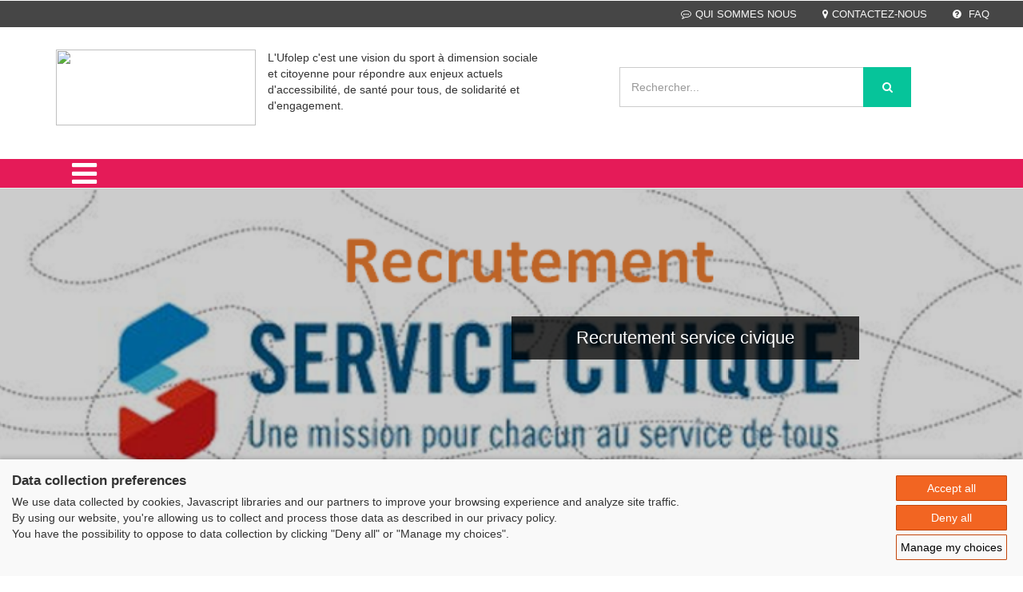

--- FILE ---
content_type: text/html; charset=iso-8859-1
request_url: https://cd.ufolep.org/martinique/martinique_a/cms/index_public.php?us_action=show_note_site&login_off=1&ui_id_site=1
body_size: 38896
content:
 




<html lang="fr">
<head>
<TITLE>UFOLEP - Martinique : - PSC1</TITLE>
<META http-equiv="Content-Type" content="text/html; charset=iso-8859-1">
<meta name="viewport" content="width=device-width, initial-scale=1">
<META name="description" content="">
<META name=" keywords" content="UFOLEP,Martinique,UFOLEP Martinique,sport,football,cyclisme,jet-ski,grand,tournoi,quartiers,ouverture,compétition,972,mangez,santé,maison,société,parcours,djscs,projet,cqp,psc1,secourisme,formation,licence,Formation, Psc1, recyclage">
<script type="application/x-javascript"> addEventListener("load", function() { setTimeout(hideURLbar, 0); }, false);
		function hideURLbar(){ window.scrollTo(0,1); } </script><link href="css/bootstrap.css" rel="stylesheet" type="text/css" media="all">
<link href="css/style.css" rel="stylesheet" type="text/css" media="all">
<link href="css/menu.css" rel="stylesheet" type="text/css" media="all">
<link href="css/ken-burns.css" rel="stylesheet" type="text/css" media="all">
<link href="css/animate.min.css" rel="stylesheet" type="text/css" media="all">
<link href="css/owl.carousel.css" rel="stylesheet" type="text/css" media="all">
<link href="css/font-awesome.css" rel="stylesheet">
<SCRIPT>var gi_id_site = 1;
var ga_images_url = new Array();
var ga_images_src = new Array();
var ga_images_alt = new Array();
var ga_images_random = new Array();
var messages= new Array();
</SCRIPT><SCRIPT language="JavaScript" type="text/JavaScript" src="https://src-ufolep.org/_adc/sources/lib/sources_adcosoft/applis/adcosoft_cms/js/my_javascript_public_all.js"></SCRIPT><SCRIPT language="JavaScript" src="js/my_javascript_banner_1.js" type="text/JavaScript"></SCRIPT><SCRIPT language="JavaScript" src="js/my_javascript_breves_1.js" type="text/JavaScript"></SCRIPT><script type="text/javascript" src="https://src-ufolep.org/_adc/sources/modeles_xsl/wordpress/js/ufolep.js"></script><script type="text/javascript" src="https://src-ufolep.org/_adc/sources/modeles_xsl/wordpress/js/jquery-2.2.3.min.js"></script><link href="//fonts.googleapis.com/css?family=Roboto+Condensed:400,300,300italic,400italic,700,700italic" rel="stylesheet" type="text/css">
<link href="//fonts.googleapis.com/css?family=Lovers+Quarrel" rel="stylesheet" type="text/css">
<link href="//fonts.googleapis.com/css?family=Offside" rel="stylesheet" type="text/css">
<link href="//fonts.googleapis.com/css?family=Tangerine:400,700" rel="stylesheet" type="text/css">
<script type="text/javascript" src="https://src-ufolep.org/_adc/sources/modeles_xsl/wordpress/js/owl.carousel.js"></script><script>
$(document).ready(function() { 
	$("#owl-demo").owlCarousel({ 
	  autoPlay: 3000, //Set AutoPlay to 3 seconds 
	  items :4,
	  itemsDesktop : [640,5],
	  itemsDesktopSmall : [480,2],
	  navigation : true
 
	}); 
}); 
</script><script type="text/javascript" src="https://src-ufolep.org/_adc/sources/modeles_xsl/wordpress/js/jquery-scrolltofixed-min.js"></script><script>
    $(document).ready(function() {

        // Dock the header to the top of the window when scrolled past the banner. This is the default behaviour.

        $('.header-two').scrollToFixed();  
        // previous summary up the page.

        var summaries = $('.summary');
        summaries.each(function(i) {
            var summary = $(summaries[i]);
            var next = summaries[i + 1];

            summary.scrollToFixed({
                marginTop: $('.header-two').outerHeight(true) + 10, 
                zIndex: 999
            });
        });
    });
</script><script type="text/javascript" src="https://src-ufolep.org/_adc/sources/modeles_xsl/wordpress/js/move-top.js"></script><script type="text/javascript" src="https://src-ufolep.org/_adc/sources/modeles_xsl/wordpress/js/easing.js"></script><script type="text/javascript">
		jQuery(document).ready(function($) {
			$(".scroll").click(function(event){		
				event.preventDefault();
				$('html,body').animate({scrollTop:$(this.hash).offset().top},1000);
			});
		});
</script><script type="text/javascript">
		$(document).ready(function() {
		
			var defaults = {
				containerID: 'toTop', // fading element id
				containerHoverID: 'toTopHover', // fading element hover id
				scrollSpeed: 1200,
				easingType: 'linear' 
			};
			
			$().UItoTop({ easingType: 'easeOutQuart' });
			
		});
	</script><script type="text/javascript" src="https://src-ufolep.org/_adc/sources/modeles_xsl/wordpress/js/bootstrap.js"></script><LINK rel="shortcut icon" type="image/x-icon" href="/martinique/martinique_d/data_1/oth/ba/bandeau_defaut_ufolep_alias_image_favicon_ico.ico">
<script src="https://consent.extrazimut.net/consent.js"></script>
</head>
<body>
<HTML_EXO></HTML_EXO><div class="header">
<div class="w3ls-header">
<div class="w3ls-header-left"></div>
<div class="w3ls-header-right"><ul>
<li class="dropdown head-dpdn"><a href="index_public.php?PHPSESSID=0eahu59sd3hp3cdkt7mcqle7n1&us_action=show_note&ui_id_site=1&ui_id_doc=1000100002" class="dropdown-toggle"><i class="fa fa-commenting-o" aria-hidden="true"></i>QUI SOMMES NOUS</a></li>
<li class="dropdown head-dpdn"><a class="dropdown-toggle" href="index_public.php?PHPSESSID=0eahu59sd3hp3cdkt7mcqle7n1&us_action=show_note&ui_id_site=1&ui_id_doc=1000100013"><i class="fa fa-map-marker" aria-hidden="true"></i>CONTACTEZ-NOUS</a></li>
<li class="dropdown head-dpdn"><a class="dropdown-toggle" href="index_public.php?PHPSESSID=0eahu59sd3hp3cdkt7mcqle7n1&us_action=show_note&ui_id_site=1&ui_id_doc=1000100004"><i class="fa fa-question-circle" aria-hidden="true"></i> FAQ</a></li>
</ul></div>
<div class="clearfix"></div>
</div>
<div class="header-two"><div class="container">
<div class="header-logo"><a href="index_public.php?PHPSESSID=0eahu59sd3hp3cdkt7mcqle7n1&us_action=show_note_site&login_off=1&ui_id_site=1"><img width="250" height="95" src="https://src-ufolep.org/_adc/sources/modeles_xsl/ufolep/init/logo_ufolep_cd_972.jpg"></a></div>
<div class="col-md-4">
					L'Ufolep c'est une vision du sport à dimension sociale et citoyenne pour répondre aux enjeux actuels d'accessibilité, de santé pour tous, de solidarité et d'engagement.
					</div>
<div class="header-search"><form id="form_seek" name="form_seek" action="index_public.php?PHPSESSID=0eahu59sd3hp3cdkt7mcqle7n1&ui_id_site=1&us_action=liste_seek" method="POST">
<input type="search" name="us_seek_args" placeholder="Rechercher..." required=""><button type="submit" class="btn btn-default" aria-label="Left Align"><i class="fa fa-search" aria-hidden="true"></i></button>
</form></div>
<div class="header-cart">
<div class="my-account"></div>
<div class="clearfix"></div>
</div>
<div class="clearfix"></div>
</div></div>
<div class="header-three"><div class="container"><div class="menu"><div class="cd-dropdown-wrapper">
<a class="cd-dropdown-trigger" href="#0"><i class="fa fa-bars fa-2x" aria-hidden="true"></i></a><nav class="cd-dropdown"><a href="#0" class="cd-close">Close</a><ul class="cd-dropdown-content">
<li><a title="Accueil" href="index_public.php?PHPSESSID=0eahu59sd3hp3cdkt7mcqle7n1&us_action=show_note_site&login_off=1&ui_id_site=1">
								ACCUEIL</a></li>
<li class="has-children">
<a href="#" style="text-transform: uppercase;">Activités Sportives</a><ul class="cd-secondary-dropdown is-hidden">
<li class="go-back"><a href="#">Activités Sportives</a></li>
<li class="see-all"><a href="#">Activités Sportives</a></li>
<li class="has-children">
<a href="#">Activités Sportives</a><ul class="is-hidden">
<li><A style="text-transform: uppercase;" href="/martinique/martinique_a/cms/index_public.php?PHPSESSID=0eahu59sd3hp3cdkt7mcqle7n1&us_action=show_note_rubrique&ui_id_site=1&ui_id_rubrique=10101">Football</A></li>
<li><A style="text-transform: uppercase;" href="/martinique/martinique_a/cms/index_public.php?PHPSESSID=0eahu59sd3hp3cdkt7mcqle7n1&us_action=show_note_rubrique&ui_id_site=1&ui_id_rubrique=10102">Cyclosport</A></li>
<li><A style="text-transform: uppercase;" href="/martinique/martinique_a/cms/index_public.php?PHPSESSID=0eahu59sd3hp3cdkt7mcqle7n1&us_action=show_note_rubrique&ui_id_site=1&ui_id_rubrique=10103">Course hors stade</A></li>
<li><A style="text-transform: uppercase;" href="/martinique/martinique_a/cms/index_public.php?PHPSESSID=0eahu59sd3hp3cdkt7mcqle7n1&us_action=show_note_rubrique&ui_id_site=1&ui_id_rubrique=10104">Twirling-Bâton</A></li>
<li><A style="text-transform: uppercase;" href="/martinique/martinique_a/cms/index_public.php?PHPSESSID=0eahu59sd3hp3cdkt7mcqle7n1&us_action=show_note_rubrique&ui_id_site=1&ui_id_rubrique=10105">Moto</A></li>
<li><A style="text-transform: uppercase;" href="/martinique/martinique_a/cms/index_public.php?PHPSESSID=0eahu59sd3hp3cdkt7mcqle7n1&us_action=show_note_rubrique&ui_id_site=1&ui_id_rubrique=10108">viet vo dao</A></li>
<li><A style="text-transform: uppercase;" href="/martinique/martinique_a/cms/index_public.php?PHPSESSID=0eahu59sd3hp3cdkt7mcqle7n1&us_action=show_note_rubrique&ui_id_site=1&ui_id_rubrique=10100">Info Covid-19</A></li>
</ul>
</li>
</ul>
</li>
<li class="has-children">
<a href="#" style="text-transform: uppercase;">Projets innovants</a><ul class="cd-secondary-dropdown is-hidden">
<li class="go-back"><a href="#">Projets innovants</a></li>
<li class="see-all"><a href="#">Projets innovants</a></li>
<li class="has-children">
<a href="#">Projets innovants</a><ul class="is-hidden">
<li><A style="text-transform: uppercase;" href="/martinique/martinique_a/cms/index_public.php?PHPSESSID=0eahu59sd3hp3cdkt7mcqle7n1&us_action=show_note_rubrique&ui_id_site=1&ui_id_rubrique=10212">UFO3S</A></li>
<li><A style="text-transform: uppercase;" href="/martinique/martinique_a/cms/index_public.php?PHPSESSID=0eahu59sd3hp3cdkt7mcqle7n1&us_action=show_note_rubrique&ui_id_site=1&ui_id_rubrique=10213">Mangez Bougez</A></li>
<li><A style="text-transform: uppercase;" href="/martinique/martinique_a/cms/index_public.php?PHPSESSID=0eahu59sd3hp3cdkt7mcqle7n1&us_action=show_note_rubrique&ui_id_site=1&ui_id_rubrique=10203">Défi Solidaire des Quartiers</A></li>
<li><A style="text-transform: uppercase;" href="/martinique/martinique_a/cms/index_public.php?PHPSESSID=0eahu59sd3hp3cdkt7mcqle7n1&us_action=show_note_rubrique&ui_id_site=1&ui_id_rubrique=10204">Rentrée de l'UFOLEP</A></li>
<li><A style="text-transform: uppercase;" href="/martinique/martinique_a/cms/index_public.php?PHPSESSID=0eahu59sd3hp3cdkt7mcqle7n1&us_action=show_note_rubrique&ui_id_site=1&ui_id_rubrique=10208">École de sport</A></li>
<li><A style="text-transform: uppercase;" href="/martinique/martinique_a/cms/index_public.php?PHPSESSID=0eahu59sd3hp3cdkt7mcqle7n1&us_action=show_note_rubrique&ui_id_site=1&ui_id_rubrique=10211">PEPSS</A></li>
</ul>
</li>
</ul>
</li>
<li class="has-children">
<a href="#" style="text-transform: uppercase;">Vie associative</a><ul class="cd-secondary-dropdown is-hidden">
<li class="go-back"><a href="#">Vie associative</a></li>
<li class="see-all"><a href="#">Vie associative</a></li>
<li class="has-children">
<a href="#">Vie associative</a><ul class="is-hidden">
<li><A style="text-transform: uppercase;" href="/martinique/martinique_a/cms/index_public.php?PHPSESSID=0eahu59sd3hp3cdkt7mcqle7n1&us_action=show_note_rubrique&ui_id_site=1&ui_id_rubrique=10512">Recrutement </A></li>
<li><A style="text-transform: uppercase;" href="/martinique/martinique_a/cms/index_public.php?PHPSESSID=0eahu59sd3hp3cdkt7mcqle7n1&us_action=show_note_rubrique&ui_id_site=1&ui_id_rubrique=10503">Affilier son association</A></li>
<li><A style="text-transform: uppercase;" href="/martinique/martinique_a/cms/index_public.php?PHPSESSID=0eahu59sd3hp3cdkt7mcqle7n1&us_action=show_note_rubrique&ui_id_site=1&ui_id_rubrique=10501">Assurance</A></li>
<li><A style="text-transform: uppercase;" href="/martinique/martinique_a/cms/index_public.php?PHPSESSID=0eahu59sd3hp3cdkt7mcqle7n1&us_action=show_note_rubrique&ui_id_site=1&ui_id_rubrique=10500">Aide au départ en vacances ANCV</A></li>
<li><A style="text-transform: uppercase;" href="/martinique/martinique_a/cms/index_public.php?PHPSESSID=0eahu59sd3hp3cdkt7mcqle7n1&us_action=show_note_rubrique&ui_id_site=1&ui_id_rubrique=10504">Prêt de matériel</A></li>
<li><A style="text-transform: uppercase;" href="/martinique/martinique_a/cms/index_public.php?PHPSESSID=0eahu59sd3hp3cdkt7mcqle7n1&us_action=show_note_rubrique&ui_id_site=1&ui_id_rubrique=10505">Démission - mutation</A></li>
</ul>
</li>
</ul>
</li>
<li class="has-children">
<a href="#" style="text-transform: uppercase;">FORMATIONS</a><ul class="cd-secondary-dropdown is-hidden">
<li class="go-back"><a href="#">FORMATIONS</a></li>
<li class="see-all"><a href="#">FORMATIONS</a></li>
<li class="has-children">
<a href="#">FORMATIONS</a><ul class="is-hidden"><li><A style="text-transform: uppercase;" href="/martinique/martinique_a/cms/index_public.php?PHPSESSID=0eahu59sd3hp3cdkt7mcqle7n1&us_action=show_note_rubrique&ui_id_site=1&ui_id_rubrique=11000">Formation PSC</A></li></ul>
</li>
</ul>
</li>
<li class="has-children">
<a href="#" style="text-transform: uppercase;">Communication</a><ul class="cd-secondary-dropdown is-hidden">
<li class="go-back"><a href="#">Communication</a></li>
<li class="see-all"><a href="#">Communication</a></li>
<li class="has-children">
<a href="#">Communication</a><ul class="is-hidden">
<li><A style="text-transform: uppercase;" href="/martinique/martinique_a/cms/index_public.php?PHPSESSID=0eahu59sd3hp3cdkt7mcqle7n1&us_action=show_note_rubrique&ui_id_site=1&ui_id_rubrique=10303">On parle de nous</A></li>
<li><A style="text-transform: uppercase;" href="/martinique/martinique_a/cms/index_public.php?PHPSESSID=0eahu59sd3hp3cdkt7mcqle7n1&us_action=show_note_rubrique&ui_id_site=1&ui_id_rubrique=10309">AGENDA</A></li>
</ul>
</li>
</ul>
</li>
<li class="has-children">
<a href="#" style="text-transform: uppercase;">Contact</a><ul class="cd-secondary-dropdown is-hidden">
<li class="go-back"><a href="#">Contact</a></li>
<li class="see-all"><a href="#">Contact</a></li>
<li class="has-children">
<a href="#">Contact</a><ul class="is-hidden">
<li><A style="text-transform: uppercase;" href="/martinique/martinique_a/cms/index_public.php?PHPSESSID=0eahu59sd3hp3cdkt7mcqle7n1&us_action=show_note_rubrique&ui_id_site=1&ui_id_rubrique=10400">Nous contacter</A></li>
<li><A style="text-transform: uppercase;" href="/martinique/martinique_a/cms/index_public.php?PHPSESSID=0eahu59sd3hp3cdkt7mcqle7n1&us_action=show_note_rubrique&ui_id_site=1&ui_id_rubrique=10401">Nous trouver</A></li>
<li><A style="text-transform: uppercase;" href="/martinique/martinique_a/cms/index_public.php?PHPSESSID=0eahu59sd3hp3cdkt7mcqle7n1&us_action=show_note_rubrique&ui_id_site=1&ui_id_rubrique=10415">Contact des associations affiliées</A></li>
</ul>
</li>
</ul>
</li>
</ul></nav>
</div></div></div></div>
</div>
<div class="banner">
<div id="kb" class="carousel kb_elastic animate_text kb_wrapper" data-ride="carousel" data-interval="6000" data-pause="hover">
<div class="carousel-inner" role="listbox">
<div class="item active">
<a target="_blank" href="http://www.cd.ufolep.org/martinique/martinique_a/cms/index_public.php?PHPSESSID=0eahu59sd3hp3cdkt7mcqle7n1&PHPSESSID=9lv6f7p7igm5rppas82e21rl65&us_action=show_note_rubrique&ui_id_site=1&ui_id_rubrique=10512"><img alt="" class="img-responsive" src="/martinique/martinique_d/data_1/png/lo/logorecrutementservicecivique.png"></a><div class="carousel-caption kb_caption kb_caption_right"><h3 data-animation="animated fadeInDown"><p>Recrutement service civique</p></h3></div>
</div>
<div class="item">
<a target="_blank" href="http://www.cd.ufolep.org/martinique/martinique_a/cms/index_public.php?PHPSESSID=0eahu59sd3hp3cdkt7mcqle7n1&PHPSESSID=u7reaitlie9vktvk2bhctov1i1&us_action=show_note_rubrique&ui_id_site=1&ui_id_rubrique=11000"><img alt="" class="img-responsive" src="/martinique/martinique_d/data_1/png/ps/psc1_2019.png"></a><div class="carousel-caption kb_caption kb_caption_right"><h3 data-animation="animated fadeInDown"><p>Retrouvez nos dates de formations PSC1, qui a lieu chaque mois !</p></h3></div>
</div>
<div class="item">
<a target="_blank" href="http://www.cd.ufolep.org/martinique/martinique_a/cms/index_public.php?PHPSESSID=0eahu59sd3hp3cdkt7mcqle7n1&PHPSESSID=3icdp21jhcm3j4dn5jutbf60m2&us_action=show_note&ui_id_site=1&ui_id_doc=1021100005"><img alt="" class="img-responsive" src="/martinique/martinique_d/data_1/jpg/pe/pepss.jpg"></a><div class="carousel-caption kb_caption kb_caption_right"><h3 data-animation="animated fadeInDown"><p>Retrouvez toutes nos <strong>dates</strong>, pour les r&eacute;unions d'information collective dans la rubrique <a href="index_public.php?PHPSESSID=0eahu59sd3hp3cdkt7mcqle7n1&PHPSESSID=3icdp21jhcm3j4dn5jutbf60m2&amp;us_action=show_note&amp;ui_id_site=1&amp;ui_id_doc=1021100005">Informations</a> .</p></h3></div>
</div>
</div>
<a class="left carousel-control kb_control_left" href="#kb" role="button" data-slide="prev"><span class="fa fa-angle-left kb_icons" aria-hidden="true"></span><span class="sr-only">Previous</span></a><a class="right carousel-control kb_control_right" href="#kb" role="button" data-slide="next"><span class="fa fa-angle-right kb_icons" aria-hidden="true"></span><span class="sr-only">Next</span></a>
</div>
<script type="text/javascript" src="https://src-ufolep.org/_adc/sources/modeles_xsl/wordpress/js/custom.js"></script>
</div>
<div class="welcome"><div class="container"><div class="welcome-info"><div class="bs-example bs-example-tabs" role="tabpanel" data-example-id="togglable-tabs">
<ul id="myTab" class=" nav-tabs" role="tablist">
<li role="presentation"><a href="#actus" id="actus-tab" role="tab" data-toggle="tab"><i class="fa fa-calendar" style="color:#81b97b" aria-hidden="true"></i><h5><strong>AGENDA</strong></h5></a></li>
<li role="presentation"><a href="#home" id="home-tab" role="tab" data-toggle="tab"><i class="fa fa-bullhorn" style="color:darkcyan" aria-hidden="true"></i><h5><strong>NOS ACTUALITES</strong></h5></a></li>
<li role="presentation"><a href="#mesvideos" role="tab" id="mesvideos-tab" data-toggle="tab"><i class="fa fa-youtube-play" aria-hidden="true" style="color:#e51b58"></i><h5><strong>NOS VIDEOS</strong></h5></a></li>
<li role="presentation"><a href="#albumphotos" role="tab" id="albumphotos-tab" data-toggle="tab"><i class="fa fa-picture-o" style="color:currentColor" aria-hidden="true"></i><h5><strong>ALBUM PHOTOS</strong></h5></a></li>
<li role="presentation"><a href="#dossier" role="tab" id="dossier-tab" data-toggle="tab"><i class="fa fa-newspaper-o" style="color:goldenrod" aria-hidden="true"></i><h5><strong>NOTRE REVUE</strong></h5></a></li>
</ul>
<div class="clearfix"></div>
<div id="myTabContent" class="tab-content">
<div role="tabpanel" class="tab-pane fade" id="actus" aria-labelledby="actus-tab"><div class="values"><div class="container">
<h3 class="w3ls-title"></h3>
<table class="table">
<thead class="thead-dark"><tr>
<th scope="col">Évènements</th>
<th scope="col">Date</th>
<th scope="col">Description</th>
</tr></thead>
<tbody></tbody>
</table>
</div></div></div>
<div role="tabpanel" class="tab-pane fade in active" id="home" aria-labelledby="home-tab">
<h3 class="w3ls-title">Nos actualités</h3>
<div class="tabcontent-grids"><div id="owl-demo" class="owl-carousel">
<div class="item"><div class="glry-w3agile-grids agileits" style="height:297px;">
<a target="_blank" href="http://ufolep.org/?titre=le-national-de-cross-ufolep-pionnier-de-lufo-nature&mode=actualites&id=139788"><img style="width: 100%;max-height:250px" src="/martinique/martinique_d/data_1/jpg/af/actu_1.jpg"></a><div class="view-caption agileits-w3layouts"><p>Faire du championnat national de cross-country un exemple de la façon dont l’Ufolep conçoit le sport nature : c’était toute l’ambition du premier événement « Ufo Nature » ...</p></div>
</div></div>
<div class="item"><div class="glry-w3agile-grids agileits" style="height:297px;">
<a target="_blank" href="http://ufolep.org/?titre=en-janvier-on-vous-aide-a-tenir-vos-bonnes-resolutions-&mode=actualites&id=115749"><img style="width: 100%;max-height:250px" src="/martinique/martinique_d/data_1/jpg/af/actu_2.jpg"></a><div class="view-caption agileits-w3layouts"><p>Quoi de mieux pour démarrer l'année que de partager son activité sportive avec ses amis ou de se remettre au sport ?</p></div>
</div></div>
<div class="item"><div class="glry-w3agile-grids agileits" style="height:297px;">
<a target="_blank" href="http://adherents.ufolep.org/guide-asso.asp"><img style="width: 100%;max-height:250px" src="/martinique/martinique_d/data_1/jpg/af/actu_3.jpg"></a><div class="view-caption agileits-w3layouts"><p>Tout savoir sur le Guide Asso</p></div>
</div></div>
<div class="item"><div class="glry-w3agile-grids agileits" style="height:297px;">
<a target="_blank" href="http://ufolep.org/?titre=nouvelle-saison-sportive-2017---2018&mode=actualites&id=115743"><img style="width: 100%;max-height:250px" src="/martinique/martinique_d/data_1/jpg/af/actu_4.jpg"></a><div class="view-caption agileits-w3layouts"><p>l'occasion de la nouvelle saison sportive UFOLEP 2017 - 2018, notre partenaire #Decathlonpro poursuit son engagement et offre à chaque nouvelle association un welcome Pack!</p></div>
</div></div>
<div class="item"><div class="glry-w3agile-grids agileits" style="height:297px;">
<a target="_blank" href="http://ufolep.org/?titre=finale-nationale-de-streetfoot-avec-l-ufostreet-league&mode=actualites&id=115343"><img style="width: 100%;max-height:250px" src="/martinique/martinique_d/data_1/jpg/af/actu_5.jpg"></a><div class="view-caption agileits-w3layouts"><p>Prochaine date pour la finale de l'UFOSTREET</p></div>
</div></div>
</div></div>
</div>
<div role="tabpanel" class="tab-pane fade" id="mesvideos" aria-labelledby="mesvideos-tab">
<h3 class="w3ls-title">Nos vidéos</h3>
<div class="tabcontent-grids">
<script>
									$(document).ready(function() { 
										$("#owl-demo1").owlCarousel({
									 
										  
									 
										  items :4,
										  itemsDesktop : [640,5],
										  itemsDesktopSmall : [414,4],
										  navigation : true
									 
										});
										
									}); 
								</script><div id="owl-demo1" class="owl-carousel">
<div class="item"><div class="glry-w3agile-grids agileits"><iframe width="257" height="272" frameborder="0" src="https://www.youtube.com/embed/Rs5zPq_T5N4"></iframe></div></div>
<div class="item"><div class="glry-w3agile-grids agileits"><iframe width="257" height="272" frameborder="0" src="https://www.youtube.com/embed/c0-co5__aBM"></iframe></div></div>
<div class="item"><div class="glry-w3agile-grids agileits"><iframe width="257" height="272" frameborder="0" src="https://www.youtube.com/embed/5uMOBX1N8iA"></iframe></div></div>
<div class="item"><div class="glry-w3agile-grids agileits"><iframe width="257" height="272" frameborder="0" src="https://www.youtube.com/embed/1ultOyUs0SQ"></iframe></div></div>
</div>
</div>
</div>
<div role="tabpanel" class="tab-pane fade" id="albumphotos" aria-labelledby="albumphotos-tab">
<h3 class="w3ls-title">Album photos</h3>
<div class="tabcontent-grids">
<script>
									$(document).ready(function() { 
										$("#owl-demo2").owlCarousel({
									 
										  autoPlay: 3000, //Set AutoPlay to 3 seconds
									 
										  items :4,
										  itemsDesktop : [640,5],
										  itemsDesktopSmall : [414,4],
										  navigation : true
									 
										});
										
									}); 
								</script><div id="owl-demo2" class="owl-carousel">
<div class="item"><div class="glry-w3agile-grids agileits">
<a target="_blank" href=""><img style="width: 100%; height:auto" src="/martinique/martinique_d/data_1/jpg/co/course.jpg"></a><div class="view-caption agileits-w3layouts">
<h4><a href="">22/04/2014</a></h4>
<p></p>
</div>
</div></div>
<div class="item"><div class="glry-w3agile-grids agileits">
<a target="_blank" href=""><img style="width: 100%; height:auto" src="/martinique/martinique_d/data_1/jpg/tb/tb.jpg"></a><div class="view-caption agileits-w3layouts">
<h4><a href="">22/04/2014</a></h4>
<p></p>
</div>
</div></div>
<div class="item"><div class="glry-w3agile-grids agileits">
<a target="_blank" href=""><img style="width: 100%; height:auto" src="/martinique/martinique_d/data_1/jpg/uf/ufolep_0.jpg"></a><div class="view-caption agileits-w3layouts">
<h4><a href="">22/04/2014</a></h4>
<p></p>
</div>
</div></div>
<div class="item"><div class="glry-w3agile-grids agileits">
<a target="_blank" href=""><img style="width: 100%; height:auto" src="/martinique/martinique_d/data_1/jpg/cy/cyclo.jpg"></a><div class="view-caption agileits-w3layouts">
<h4><a href="">22/04/2014</a></h4>
<p></p>
</div>
</div></div>
<div class="item"><div class="glry-w3agile-grids agileits">
<a target="_blank" href=""><img style="width: 100%; height:auto" src="/martinique/martinique_d/data_1/jpg/aa/aa1505099_621825287894727_7951991528778288468_n.jpg"></a><div class="view-caption agileits-w3layouts">
<h4><a href="">22/04/2014</a></h4>
<p>Tournoi de Beach Soccer - 20/04/2014 - Corps de garde - Saint-Luce</p>
</div>
</div></div>
</div>
</div>
</div>
<div role="tabpanel" class="tab-pane fade" id="dossier" aria-labelledby="dossier-tab">
<h3 class="w3ls-title">Nos dossiers</h3>
<div class="col-md-12 dossier">
<div class="col-md-6 focus-grid" style="text-align:initial">
<p>Conférence UFOLEP DIAMBARS </p>
<p><a id="a_dossier" style="color:#f8084c" href="http://www.cd.ufolep.org/martinique/martinique_a/cms/index_public.php?PHPSESSID=0eahu59sd3hp3cdkt7mcqle7n1&PHPSESSID=sn6qv7r4gaf0j4vpre4s7tm382&us_action=show_note&ui_id_site=1&ui_id_doc=1020300023">
							  Lire la revue en ligne.
							  </a></p>
</div>
<div class="col-md-6 focus-grid"><div class="img_dossier"><img src="/martinique/martinique_d/data_1/png/do/dossiercartoninvitationconfrence18octobre2018.png"></div></div>
</div>
</div>
</div>
</div></div></div></div>
<div class="deals"><div class="container">
<h3 class="w3ls-title">Découvrir l'UFOLEP</h3>
<div class="deals-row">
<div class="col-md-3 focus-grid"><a target="_blank" class="wthree-btn" href="http://www.cd.ufolep.org/martinique/martinique_a/cms/index_public.php?PHPSESSID=0eahu59sd3hp3cdkt7mcqle7n1&PHPSESSID=sn6qv7r4gaf0j4vpre4s7tm382&us_action=show_note_rubrique&ui_id_site=1&ui_id_rubrique=10209"><div class="focus-image"><i class="fa fa-cog"></i></div>
<h4 class="clrchg">Nos services</h4></a></div>
<div class="col-md-3 focus-grid"><a target="_blank" class="wthree-btn wthree1" href="1"><div class="focus-image"><i class="fa fa-child"></i></div>
<h4 class="clrchg">Adhérents</h4></a></div>
<div class="col-md-3 focus-grid"><a target="_blank" class="wthree-btn wthree2" href=""><div class="focus-image"><i class="fa fa-users"></i></div>
<h4 class="clrchg">Associations</h4></a></div>
<div class="col-md-3 focus-grid"><a target="_blank" class="wthree-btn wthree3" href=""><div class="focus-image"><i class="fa fa-thumbs-up"></i></div>
<h4 class="clrchg">Nos partenaires</h4></a></div>
<div class="clearfix"></div>
</div>
</div></div>
<div class="subscribe"><div class="container">
<div class="map-info">
<div class="col-md-4 focus-grid"><a target="_blank" class="wthree-btn wthree8" href="index_public.php?PHPSESSID=0eahu59sd3hp3cdkt7mcqle7n1&us_action=show_note&ui_id_site=1&ui_id_doc=1050300003"><div class="focus-image"><i class="fa fa-map"></i></div>
<h4 class="clrchg" style="font-size:1.1em;margin-top:1em;color:lightseagreen">Trouver une association</h4></a></div>
<div class="col-md-4 focus-grid"><a target="_blank" class="wthree-btn wthree6" href="https://www.facebook.com/ufolep972"><div class="focus-image"><i class="fa fa-facebook-square"></i></div>
<h4 class="clrchg" style="font-size:1.1em;margin-top:1em;color:#4267b2">Suivez nous</h4></a></div>
<div class="col-md-4 focus-grid"><a target="_blank" class="wthree-btn wthree7" href="https://twitter.com/Ufolep972"><div class="focus-image"><i class="fa fa-twitter-square"></i></div>
<h4 class="clrchg" style="font-size:1.1em;margin-top:1em;color:#15aabf">Twitter</h4></a></div>
<div class="clearfix"></div>
</div>
<div class="clearfix"></div>
</div></div>
<div class="welcome"><div class="container"><div class="welcome-info"><div class="bs-example bs-example-tabs" role="tabpanel" data-example-id="togglable-tabs">
<div class="clearfix"></div>
<h3 class="w3ls-title">Ils nous soutiennent</h3>
<div role="tabpanel" class="tab-pane fade active in" id="carltoto" aria-labelledby="carltoto-tab"><div class="tabcontent-grids">
<script>
									$(document).ready(function() { 
										$("#owl-demo7").owlCarousel({
									 
										  autoPlay: 3000, //Set AutoPlay to 3 seconds
									 
										  items :4,
										  itemsDesktop : [640,5],
										  itemsDesktopSmall : [414,4],
										  navigation : true
									 
										});
										
									}); 
								</script><div id="owl-demo7" class="owl-carousel">
<div class="item"><div class="glry-w3agile-grids agileits" style="height:176px">
<a href="https://laligue.org/"><img src="/martinique/martinique_d/data_1/png/fo/folmartiniquelogo.png"></a><div class="view-caption agileits-w3layouts">
<h4><a href="https://laligue.org/">21/01/2022</a></h4>
<p><p>Cette m&eacute;diath&egrave;que rassemble de nombreux documents qui racontent l&rsquo;histoire dense et riche de la Ligue de l&rsquo;enseignement....</p></p>
</div>
</div></div>
<div class="item"><div class="glry-w3agile-grids agileits" style="height:176px">
<a href=""><img src="/martinique/martinique_d/data_1/png/gi/gipcontratdevillefortdefrancelogo.png"></a><div class="view-caption agileits-w3layouts">
<h4><a href="">21/01/2022</a></h4>
<p></p>
</div>
</div></div>
<div class="item"><div class="glry-w3agile-grids agileits" style="height:176px">
<a href="http://www.sports.gouv.fr"><img src="/martinique/martinique_d/data_1/png/lo/logoministeresport20134141.png"></a><div class="view-caption agileits-w3layouts">
<h4><a href="http://www.sports.gouv.fr">25/03/2019</a></h4>
<p><p>Le minist&egrave;re en charge des sports s&rsquo;appuie sur un r&eacute;seau de services d&eacute;concentr&eacute;s, pour &ecirc;tre au plus proche des territoires...</p>
<p>&nbsp;</p></p>
</div>
</div></div>
<div class="item"><div class="glry-w3agile-grids agileits" style="height:176px">
<a href="https://www.fortdefrance.fr/"><img src="/martinique/martinique_d/data_1/png/fo/fortdefrancelogo.png"></a><div class="view-caption agileits-w3layouts">
<h4><a href="https://www.fortdefrance.fr/">21/01/2022</a></h4>
<p></p>
</div>
</div></div>
<div class="item"><div class="glry-w3agile-grids agileits" style="height:176px">
<a href="http://www.martinique.u-s-e-p.org/index.php?PHPSESSID=0eahu59sd3hp3cdkt7mcqle7n1&option=com_content&view=frontpage&Itemid=1"><img src="/martinique/martinique_d/data_1/jpg/ba/bandeau_defaut_ufolep_logo_partenaires_14_usep_150_100.jpg"></a><div class="view-caption agileits-w3layouts">
<h4><a href="http://www.martinique.u-s-e-p.org/index.php?PHPSESSID=0eahu59sd3hp3cdkt7mcqle7n1&option=com_content&view=frontpage&Itemid=1">25/03/2019</a></h4>
<p><p>USEP Martinique</p></p>
</div>
</div></div>
<div class="item"><div class="glry-w3agile-grids agileits" style="height:176px">
<a href="http://www.mangofil.eu/"><img src="/martinique/martinique_d/data_1/png/ma/mangofil_logo_2019.png"></a><div class="view-caption agileits-w3layouts">
<h4><a href="http://www.mangofil.eu/">25/03/2019</a></h4>
<p><p>MangoFil Martinique</p></p>
</div>
</div></div>
<div class="item"><div class="glry-w3agile-grids agileits" style="height:176px">
<a href="http://www.laserwest.fr/"><img src="/martinique/martinique_d/data_1/png/lo/logolaserwestmartinique_2019.png"></a><div class="view-caption agileits-w3layouts">
<h4><a href="http://www.laserwest.fr/">25/03/2019</a></h4>
<p><p>Lazer West Martinique</p></p>
</div>
</div></div>
<div class="item"><div class="glry-w3agile-grids agileits" style="height:176px">
<a href="http://www.caf.fr/"><img src="/martinique/martinique_d/data_1/png/ca/cafmartinique_2019.png"></a><div class="view-caption agileits-w3layouts">
<h4><a href="http://www.caf.fr/">25/03/2019</a></h4>
<p><p>CAF Martinique</p></p>
</div>
</div></div>
<div class="item"><div class="glry-w3agile-grids agileits" style="height:176px">
<a href="http://www.collectivitedemartinique.mq/"><img src="/martinique/martinique_d/data_1/jpg/ct/ctmlogo.jpg"></a><div class="view-caption agileits-w3layouts">
<h4><a href="http://www.collectivitedemartinique.mq/">25/03/2019</a></h4>
<p><p>Collectivit&eacute; T&eacute;rritoriale de&nbsp; Martinique</p></p>
</div>
</div></div>
<div class="item"><div class="glry-w3agile-grids agileits" style="height:176px">
<a href="http://www.diambars.org/"><img src="/martinique/martinique_d/data_1/jpg/di/diambar.jpg"></a><div class="view-caption agileits-w3layouts">
<h4><a href="http://www.diambars.org/">25/03/2019</a></h4>
<p><p>Faire du sport passion, un moteur pour l'&eacute;ducation</p></p>
</div>
</div></div>
<div class="item"><div class="glry-w3agile-grids agileits" style="height:176px">
<a href="https://www.sports.gouv.fr/pratiques-sportives/sport-sante-bien-etre/maisons-sport-sante/article/les-maisons-sport-sante-un-outil-d-egalite-des-chances-et-d-acces-au-droit-de"><img src="/martinique/martinique_d/data_1/png/ma/maison_sport_sante2.png"></a><div class="view-caption agileits-w3layouts">
<h4><a href="https://www.sports.gouv.fr/pratiques-sportives/sport-sante-bien-etre/maisons-sport-sante/article/les-maisons-sport-sante-un-outil-d-egalite-des-chances-et-d-acces-au-droit-de">21/01/2022</a></h4>
<p></p>
</div>
</div></div>
</div>
</div></div>
</div></div></div></div>
<div class="footer"><div class="container"><div class="footer-info w3-agileits-info">
<div class="col-md-3 social-icons w3-agile-icons">
<img src="https://src-ufolep.org/_adc/sources/modeles_xsl/wordpress/images/logo-gris.png"><ul>
<li><a class="fa fa-facebook icon facebook" target="_blank" href="https://www.facebook.com/ufolep972"></a></li>
<li><a class="fa fa-twitter icon twitter" target="_blank" href="https://twitter.com/Ufolep972"></a></li>
<li><a class="fa fa-youtube icon youtube" target="_blank" style="border:2px solid #FF0000;background:red" href="https://www.youtube.com/channel/UCLc3k134eVg1obmsXZpUoRw"></a></li>
</ul>
</div>
<div class="col-md-8 address-right">
<div class="col-md-3 footer-grids" style="border-left:1px solid #545454"><ul><li style="color:white; margin:0;"><span style="font-size:12px"><div class="moduleListeAssociations" ><h3 style='border-bottom:1px solid #666666;'>Martinique :</h3>
<b>
UFOLEP 972</b><div style='margin-left:10px;font-style:italic;'>Président : MAURICE-BELLAY Alex<br />76 RUE PROF. RAYMOND GARCIN  ROUTE DE DIDIER<br />97200 FORT DE FRANCE<br />tel : 0596630501<br />email :  ufolep972@hotmail.com<br /><a href='http://www.cd.ufolep.org/martinique'>http://www.cd.ufolep.org/martinique</a><br /></div><br /></span></li></ul></div>
<div class="col-md-3 footer-grids">
<h4 style="color:white">INFORMATIONS</h4>
<ul>
<li><A title="Plan du site" target="_blank" href="plan_site_1.html">Plan du site</A></li>
<li><A title="FAQ" target="_blank" href="index_public.php?PHPSESSID=0eahu59sd3hp3cdkt7mcqle7n1&us_action=show_note&ui_id_site=1&ui_id_doc=1000100004">FAQ</A></li>
<li><A title="Mentions légales" target="_blank" href="https://src-ufolep.org/_adc/services/mentions_legales/index.php?PHPSESSID=0eahu59sd3hp3cdkt7mcqle7n1&us_type=cd&us_code=972">
									Mentions légales
								</A></li>
<li><A title="Administration" target="_blank" href="index_admin.php">
								Administration</A></li>
</ul>
</div>
<div class="col-md-3 footer-grids">
<h4 style="color:white">LES SITES DE L'UFOLEP</h4>
<ul>
<li><A title="Guide Asso" target="_blank" href="http://adherents.ufolep.org/guide-asso.asp">Guide Asso</A></li>
<li><A title="Communication Asso" target="_blank" href="http://creation.ufolep.org/">Communication Asso</A></li>
<li><A title="Incriptions évènements" target="_blank" href="https://inscriptions.ufolep.org/">Inscriptions évènements</A></li>
</ul>
</div>
<div class="col-md-3 footer-grids" style="border-left:1px solid #545454; height:120px"><ul><li><a href="https://laligue.org/"><img class="logo_ligue" src="https://src-ufolep.org/_adc/sources/modeles_xsl/wordpress/images/logo_ligue_enseignement.png"></a></li></ul></div>
<div class="clearfix"></div>
</div>
<div class="clearfix"></div>
</div></div></div>
<div class="copy-right"><div class="container"><p>© 2020 UFOLEP . All rights reserved | Design by <a href="http://w3layouts.com"> W3layouts.</a></p></div></div>
<script type="text/javascript" src="https://src-ufolep.org/_adc/sources/modeles_xsl/wordpress/js/minicart.js"></script><script>
        w3ls.render();

        w3ls.cart.on('w3sb_checkout', function (evt) {
        	var items, len, i;

        	if (this.subtotal() > 0) {
        		items = this.items();

        		for (i = 0, len = items.length; i < len; i++) {
        			items[i].set('shipping', 0);
        			items[i].set('shipping2', 0);
        		}
        	}
        });
    </script><script type="text/javascript" src="https://src-ufolep.org/_adc/sources/modeles_xsl/wordpress/js/jquery.knob.js"></script><script type="text/javascript" src="https://src-ufolep.org/_adc/sources/modeles_xsl/wordpress/js/jquery.throttle.js"></script><script type="text/javascript" src="https://src-ufolep.org/_adc/sources/modeles_xsl/wordpress/js/jquery.classycountdown.js"></script><script>
			$(document).ready(function() {
				$('#countdown1').ClassyCountdown({
					end: '1388268325',
					now: '1387999995',
					labels: true,
					style: {
						element: "",
						textResponsive: .5,
						days: {
							gauge: {
								thickness: .10,
								bgColor: "rgba(0,0,0,0)",
								fgColor: "#1abc9c",
								lineCap: 'round'
							},
							textCSS: 'font-weight:300; color:#fff;'
						},
						hours: {
							gauge: {
								thickness: .10,
								bgColor: "rgba(0,0,0,0)",
								fgColor: "#05BEF6",
								lineCap: 'round'
							},
							textCSS: ' font-weight:300; color:#fff;'
						},
						minutes: {
							gauge: {
								thickness: .10,
								bgColor: "rgba(0,0,0,0)",
								fgColor: "#8e44ad",
								lineCap: 'round'
							},
							textCSS: ' font-weight:300; color:#fff;'
						},
						seconds: {
							gauge: {
								thickness: .10,
								bgColor: "rgba(0,0,0,0)",
								fgColor: "#f39c12",
								lineCap: 'round'
							},
							textCSS: ' font-weight:300; color:#fff;'
						}

					},
					onEndCallback: function() {
						console.log("Time out!");
					}
				});
			});
		</script><script type="text/javascript" src="https://src-ufolep.org/_adc/sources/modeles_xsl/wordpress/js/jquery.menu-aim.js"></script><script type="text/javascript" src="https://src-ufolep.org/_adc/sources/modeles_xsl/wordpress/js/main.js"></script><script>
		azimutConsentManager.create({
			consent: {
				required: {},
				gtag: {measurementId: ''}
				
			},
			privacyUrl: '',
		});
		
		</script>
</body>
</html>


--- FILE ---
content_type: application/x-javascript
request_url: https://cd.ufolep.org/martinique/martinique_a/cms/js/my_javascript_banner_1.js
body_size: 17899
content:
//tableau des banieres
ga_images_url["alias_image_accueil_cible_1"] = new Array();
ga_images_src["alias_image_accueil_cible_1"] = new Array();
ga_images_alt["alias_image_accueil_cible_1"] = new Array();
ga_images_url["alias_image_accueil_cible_1"][0] = "http://www.cd.ufolep.org/martinique/martinique_a/cms/index_public.php?PHPSESSID=m2lbasp9tvh4nrlus9qejkluc1&us_action=show_note_rubrique&ui_id_site=1&ui_id_rubrique=10211";
ga_images_src["alias_image_accueil_cible_1"][0] = "/martinique/martinique_d/data_1/png/do/dossierpepss.png";
ga_images_alt["alias_image_accueil_cible_1"][0] = "PEPSS";
ga_images_url["alias_image_accueil_cible_2"] = new Array();
ga_images_src["alias_image_accueil_cible_2"] = new Array();
ga_images_alt["alias_image_accueil_cible_2"] = new Array();
ga_images_url["alias_image_accueil_cible_2"][0] = "http://www.cd.ufolep.org/martinique/martinique_a/cms/index_public.php?PHPSESSID=m2lbasp9tvh4nrlus9qejkluc1&us_action=show_note&ui_id_site=1&ui_id_doc=1020300003";
ga_images_src["alias_image_accueil_cible_2"][0] = "/martinique/martinique_d/data_1/jpg/ba/bandeaugtq.jpg";
ga_images_alt["alias_image_accueil_cible_2"][0] = "Le Défi Solidaire des Quartiers";
ga_images_url["alias_image_accueil_cible_3"] = new Array();
ga_images_src["alias_image_accueil_cible_3"] = new Array();
ga_images_alt["alias_image_accueil_cible_3"] = new Array();
ga_images_url["alias_image_accueil_cible_3"][0] = "http://www.cd.ufolep.org/martinique/martinique_a/cms/index_public.php?PHPSESSID=sn6qv7r4gaf0j4vpre4s7tm382&us_action=show_note_rubrique&ui_id_site=1&ui_id_rubrique=10209";
ga_images_src["alias_image_accueil_cible_3"][0] = "/martinique/martinique_d/data_1/jpg/do/dossierpsc1_2.jpg";
ga_images_alt["alias_image_accueil_cible_3"][0] = "PSC1";
ga_images_url["alias_image_accueil_dossier"] = new Array();
ga_images_src["alias_image_accueil_dossier"] = new Array();
ga_images_alt["alias_image_accueil_dossier"] = new Array();
ga_images_url["alias_image_accueil_dossier"][0] = "http://www.cd.ufolep.org/martinique/martinique_a/cms/index_public.php?PHPSESSID=sn6qv7r4gaf0j4vpre4s7tm382&us_action=show_note&ui_id_site=1&ui_id_doc=1020300023";
ga_images_src["alias_image_accueil_dossier"][0] = "/martinique/martinique_d/data_1/png/do/dossiercartoninvitationconfrence18octobre2018.png";
ga_images_alt["alias_image_accueil_dossier"][0] = "Conférence UFOLEP DIAMBARS ";
ga_images_url["alias_image_bloc_media"] = new Array();
ga_images_src["alias_image_bloc_media"] = new Array();
ga_images_alt["alias_image_bloc_media"] = new Array();
ga_images_url["alias_image_bloc_media"][0] = "";
ga_images_src["alias_image_bloc_media"][0] = "/martinique/martinique_d/data_1/jpg/aa/aa1505099_621825287894727_7951991528778288468_n.jpg";
ga_images_alt["alias_image_bloc_media"][0] = "Tournoi de Beach Soccer - 20/04/2014 - Corps de garde - Saint-Luce";
ga_images_url["alias_image_bloc_media"][1] = "";
ga_images_src["alias_image_bloc_media"][1] = "/martinique/martinique_d/data_1/jpg/cy/cyclo.jpg";
ga_images_alt["alias_image_bloc_media"][1] = "";
ga_images_url["alias_image_bloc_media"][2] = "";
ga_images_src["alias_image_bloc_media"][2] = "/martinique/martinique_d/data_1/jpg/uf/ufolep_0.jpg";
ga_images_alt["alias_image_bloc_media"][2] = "";
ga_images_url["alias_image_bloc_media"][3] = "";
ga_images_src["alias_image_bloc_media"][3] = "/martinique/martinique_d/data_1/jpg/tb/tb.jpg";
ga_images_alt["alias_image_bloc_media"][3] = "";
ga_images_url["alias_image_bloc_media"][4] = "";
ga_images_src["alias_image_bloc_media"][4] = "/martinique/martinique_d/data_1/jpg/co/course.jpg";
ga_images_alt["alias_image_bloc_media"][4] = "";
ga_images_url["alias_image_evenements"] = new Array();
ga_images_src["alias_image_evenements"] = new Array();
ga_images_alt["alias_image_evenements"] = new Array();
ga_images_url["alias_image_evenements"][0] = "http://ufolep.org/?titre=le-national-de-cross-ufolep-pionnier-de-lufo-nature&mode=actualites&id=139788";
ga_images_src["alias_image_evenements"][0] = "/martinique/martinique_d/data_1/jpg/af/actu_1.jpg";
ga_images_alt["alias_image_evenements"][0] = "Faire du championnat national de cross-country un exemple de la façon dont l’Ufolep conçoit le sport nature : c’était toute l’ambition du premier événement « Ufo Nature » ...";
ga_images_url["alias_image_evenements"][1] = "http://ufolep.org/?titre=en-janvier-on-vous-aide-a-tenir-vos-bonnes-resolutions-&mode=actualites&id=115749";
ga_images_src["alias_image_evenements"][1] = "/martinique/martinique_d/data_1/jpg/af/actu_2.jpg";
ga_images_alt["alias_image_evenements"][1] = "Quoi de mieux pour démarrer l\'année que de partager son activité sportive avec ses amis ou de se remettre au sport ?";
ga_images_url["alias_image_evenements"][2] = "http://adherents.ufolep.org/guide-asso.asp";
ga_images_src["alias_image_evenements"][2] = "/martinique/martinique_d/data_1/jpg/af/actu_3.jpg";
ga_images_alt["alias_image_evenements"][2] = "Tout savoir sur le Guide Asso";
ga_images_url["alias_image_evenements"][3] = "http://ufolep.org/?titre=nouvelle-saison-sportive-2017---2018&mode=actualites&id=115743";
ga_images_src["alias_image_evenements"][3] = "/martinique/martinique_d/data_1/jpg/af/actu_4.jpg";
ga_images_alt["alias_image_evenements"][3] = "l\'occasion de la nouvelle saison sportive UFOLEP 2017 - 2018, notre partenaire #Decathlonpro poursuit son engagement et offre à chaque nouvelle association un welcome Pack!";
ga_images_url["alias_image_evenements"][4] = "http://ufolep.org/?titre=finale-nationale-de-streetfoot-avec-l-ufostreet-league&mode=actualites&id=115343";
ga_images_src["alias_image_evenements"][4] = "/martinique/martinique_d/data_1/jpg/af/actu_5.jpg";
ga_images_alt["alias_image_evenements"][4] = "Prochaine date pour la finale de l\'UFOSTREET";
ga_images_url["alias_image_favicon_ico"] = new Array();
ga_images_src["alias_image_favicon_ico"] = new Array();
ga_images_alt["alias_image_favicon_ico"] = new Array();
ga_images_url["alias_image_favicon_ico"][0] = "";
ga_images_src["alias_image_favicon_ico"][0] = "/martinique/martinique_d/data_1/oth/ba/bandeau_defaut_ufolep_alias_image_favicon_ico.ico";
ga_images_alt["alias_image_favicon_ico"][0] = "";
ga_images_url["alias_image_logo_newsletter"] = new Array();
ga_images_src["alias_image_logo_newsletter"] = new Array();
ga_images_alt["alias_image_logo_newsletter"] = new Array();
ga_images_url["alias_image_logo_newsletter"][0] = "index_public.php?us_action=show_note&ui_id_site=1&ui_id_doc=1000100005";
ga_images_src["alias_image_logo_newsletter"][0] = "/martinique/martinique_d/data_1/png/ba/bandeau_defaut_ufolep_logo_newsletter.png";
ga_images_alt["alias_image_logo_newsletter"][0] = "";
ga_images_url["alias_image_logo_partenaire"] = new Array();
ga_images_src["alias_image_logo_partenaire"] = new Array();
ga_images_alt["alias_image_logo_partenaire"] = new Array();
ga_images_url["alias_image_logo_partenaire"][0] = "https://laligue.org/";
ga_images_src["alias_image_logo_partenaire"][0] = "/martinique/martinique_d/data_1/png/fo/folmartiniquelogo.png";
ga_images_alt["alias_image_logo_partenaire"][0] = "<p>Cette m&eacute;diath&egrave;que rassemble de nombreux documents qui racontent l&rsquo;histoire dense et riche de la Ligue de l&rsquo;enseignement....</p>";
ga_images_url["alias_image_logo_partenaire"][1] = "";
ga_images_src["alias_image_logo_partenaire"][1] = "/martinique/martinique_d/data_1/png/gi/gipcontratdevillefortdefrancelogo.png";
ga_images_alt["alias_image_logo_partenaire"][1] = "";
ga_images_url["alias_image_logo_partenaire"][2] = "http://www.sports.gouv.fr";
ga_images_src["alias_image_logo_partenaire"][2] = "/martinique/martinique_d/data_1/png/lo/logoministeresport20134141.png";
ga_images_alt["alias_image_logo_partenaire"][2] = "<p>Le minist&egrave;re en charge des sports s&rsquo;appuie sur un r&eacute;seau de services d&eacute;concentr&eacute;s, pour &ecirc;tre au plus proche des territoires...</p>  <p>&nbsp;</p>";
ga_images_url["alias_image_logo_partenaire"][3] = "https://www.fortdefrance.fr/";
ga_images_src["alias_image_logo_partenaire"][3] = "/martinique/martinique_d/data_1/png/fo/fortdefrancelogo.png";
ga_images_alt["alias_image_logo_partenaire"][3] = "";
ga_images_url["alias_image_logo_partenaire"][4] = "http://www.martinique.u-s-e-p.org/index.php?option=com_content&view=frontpage&Itemid=1";
ga_images_src["alias_image_logo_partenaire"][4] = "/martinique/martinique_d/data_1/jpg/ba/bandeau_defaut_ufolep_logo_partenaires_14_usep_150_100.jpg";
ga_images_alt["alias_image_logo_partenaire"][4] = "<p>USEP Martinique</p>";
ga_images_url["alias_image_logo_partenaire"][5] = "http://www.mangofil.eu/";
ga_images_src["alias_image_logo_partenaire"][5] = "/martinique/martinique_d/data_1/png/ma/mangofil_logo_2019.png";
ga_images_alt["alias_image_logo_partenaire"][5] = "<p>MangoFil Martinique</p>";
ga_images_url["alias_image_logo_partenaire"][6] = "http://www.laserwest.fr/";
ga_images_src["alias_image_logo_partenaire"][6] = "/martinique/martinique_d/data_1/png/lo/logolaserwestmartinique_2019.png";
ga_images_alt["alias_image_logo_partenaire"][6] = "<p>Lazer West Martinique</p>";
ga_images_url["alias_image_logo_partenaire"][7] = "http://www.caf.fr/";
ga_images_src["alias_image_logo_partenaire"][7] = "/martinique/martinique_d/data_1/png/ca/cafmartinique_2019.png";
ga_images_alt["alias_image_logo_partenaire"][7] = "<p>CAF Martinique</p>";
ga_images_url["alias_image_logo_partenaire"][8] = "http://www.collectivitedemartinique.mq/";
ga_images_src["alias_image_logo_partenaire"][8] = "/martinique/martinique_d/data_1/jpg/ct/ctmlogo.jpg";
ga_images_alt["alias_image_logo_partenaire"][8] = "<p>Collectivit&eacute; T&eacute;rritoriale de&nbsp; Martinique</p>";
ga_images_url["alias_image_logo_partenaire"][9] = "http://www.diambars.org/";
ga_images_src["alias_image_logo_partenaire"][9] = "/martinique/martinique_d/data_1/jpg/di/diambar.jpg";
ga_images_alt["alias_image_logo_partenaire"][9] = "<p>Faire du sport passion, un moteur pour l\'&eacute;ducation</p>";
ga_images_url["alias_image_logo_partenaire"][10] = "https://www.sports.gouv.fr/pratiques-sportives/sport-sante-bien-etre/maisons-sport-sante/article/les-maisons-sport-sante-un-outil-d-egalite-des-chances-et-d-acces-au-droit-de";
ga_images_src["alias_image_logo_partenaire"][10] = "/martinique/martinique_d/data_1/png/ma/maison_sport_sante2.png";
ga_images_alt["alias_image_logo_partenaire"][10] = "";
ga_images_url["alias_image_logo_ufolep_haut"] = new Array();
ga_images_src["alias_image_logo_ufolep_haut"] = new Array();
ga_images_alt["alias_image_logo_ufolep_haut"] = new Array();
ga_images_url["alias_image_logo_ufolep_haut"][0] = "";
ga_images_src["alias_image_logo_ufolep_haut"][0] = "/martinique/martinique_d/data_1/jpg/ba/bandeauut_ufolep_alias_image_logo_ufolep_haut_250_95.jpg";
ga_images_alt["alias_image_logo_ufolep_haut"][0] = "";
ga_images_url["alias_image_logo_ufolep_haut"][1] = "http://ufolep972.org/";
ga_images_src["alias_image_logo_ufolep_haut"][1] = "/martinique/martinique_d/data_1/oth/fo/formationderecyclageaupsc1.docx";
ga_images_alt["alias_image_logo_ufolep_haut"][1] = "";
ga_images_url["alias_image_pub"] = new Array();
ga_images_src["alias_image_pub"] = new Array();
ga_images_alt["alias_image_pub"] = new Array();
ga_images_url["alias_image_pub"][0] = "http://www.cd.ufolep.org/martinique/martinique_a/cms/index_public.php?PHPSESSID=t1d78lqdvj24chu2vti21om5v5&us_action=show_note_rubrique&ui_id_site=1&ui_id_rubrique=10309";
ga_images_src["alias_image_pub"][0] = "/martinique/martinique_d/data_1/jpg/ag/agenda2018.jpg";
ga_images_alt["alias_image_pub"][0] = "Accès à l\'agenda des événements UFOLEP";
ga_images_url["alias_image_slide_accueil"] = new Array();
ga_images_src["alias_image_slide_accueil"] = new Array();
ga_images_alt["alias_image_slide_accueil"] = new Array();
ga_images_url["alias_image_slide_accueil"][0] = "http://www.cd.ufolep.org/martinique/martinique_a/cms/index_public.php?PHPSESSID=3icdp21jhcm3j4dn5jutbf60m2&us_action=show_note&ui_id_site=1&ui_id_doc=1021100005";
ga_images_src["alias_image_slide_accueil"][0] = "/martinique/martinique_d/data_1/jpg/pe/pepss.jpg";
ga_images_alt["alias_image_slide_accueil"][0] = "<p>Retrouvez toutes nos <strong>dates</strong>, pour les r&eacute;unions d\'information collective dans la rubrique <a href=\'index_public.php?PHPSESSID=3icdp21jhcm3j4dn5jutbf60m2&amp;us_action=show_note&amp;ui_id_site=1&amp;ui_id_doc=1021100005\'>Informations</a> .</p>";
ga_images_url["alias_image_slide_accueil"][1] = "http://www.cd.ufolep.org/martinique/martinique_a/cms/index_public.php?PHPSESSID=9lv6f7p7igm5rppas82e21rl65&us_action=show_note_rubrique&ui_id_site=1&ui_id_rubrique=10512";
ga_images_src["alias_image_slide_accueil"][1] = "/martinique/martinique_d/data_1/png/lo/logorecrutementservicecivique.png";
ga_images_alt["alias_image_slide_accueil"][1] = "<p>Recrutement service civique</p>";
ga_images_url["alias_image_slide_accueil"][2] = "http://www.cd.ufolep.org/martinique/martinique_a/cms/index_public.php?PHPSESSID=u7reaitlie9vktvk2bhctov1i1&us_action=show_note_rubrique&ui_id_site=1&ui_id_rubrique=11000";
ga_images_src["alias_image_slide_accueil"][2] = "/martinique/martinique_d/data_1/png/ps/psc1_2019.png";
ga_images_alt["alias_image_slide_accueil"][2] = "<p>Retrouvez nos dates de formations PSC1, qui a lieu chaque mois !</p>";
ga_images_url["alias_image_videos"] = new Array();
ga_images_src["alias_image_videos"] = new Array();
ga_images_alt["alias_image_videos"] = new Array();
ga_images_url["alias_image_videos"][0] = "https://www.youtube.com/embed/Rs5zPq_T5N4";
ga_images_src["alias_image_videos"][0] = "";
ga_images_alt["alias_image_videos"][0] = "";
ga_images_url["alias_image_videos"][1] = "https://www.youtube.com/embed/c0-co5__aBM";
ga_images_src["alias_image_videos"][1] = "";
ga_images_alt["alias_image_videos"][1] = "";
ga_images_url["alias_image_videos"][2] = "https://www.youtube.com/embed/5uMOBX1N8iA";
ga_images_src["alias_image_videos"][2] = "";
ga_images_alt["alias_image_videos"][2] = "";
ga_images_url["alias_image_videos"][3] = "https://www.youtube.com/embed/1ultOyUs0SQ";
ga_images_src["alias_image_videos"][3] = "";
ga_images_alt["alias_image_videos"][3] = "";
ga_images_url["alias_image_vignette_video_1"] = new Array();
ga_images_src["alias_image_vignette_video_1"] = new Array();
ga_images_alt["alias_image_vignette_video_1"] = new Array();
ga_images_url["alias_image_vignette_video_1"][0] = "https://www.youtube.com/v/AkDvEHLLMfg?cms_target=popup";
ga_images_src["alias_image_vignette_video_1"][0] = "/martinique/martinique_d/data_1/jpg/aa/aa45x45z5t.jpg";
ga_images_alt["alias_image_vignette_video_1"][0] = "L\'Ouverture des Compétitions UFOLEP a connu sa nouvelle formule en 2013... Le prochain grand rendez-vous, c\'est le 5 octobre...";
ga_images_url["alias_image_vignette_video_2"] = new Array();
ga_images_src["alias_image_vignette_video_2"] = new Array();
ga_images_alt["alias_image_vignette_video_2"] = new Array();
ga_images_url["alias_image_vignette_video_2"][0] = "http://www.youtube.com/embed/XwLArJ2-QGU?cms_target=popup";
ga_images_src["alias_image_vignette_video_2"][0] = "/martinique/martinique_d/data_1/jpg/ni/niveabachsoccercupphotofacebook.jpg";
ga_images_alt["alias_image_vignette_video_2"][0] = "Le 22 juin, c\'était la Nivéa Beachsoccer Cup de Schoelcher avec l\'UFOLEP !  ";
ga_images_url["alias_image_vignette_video_3"] = new Array();
ga_images_src["alias_image_vignette_video_3"] = new Array();
ga_images_alt["alias_image_vignette_video_3"] = new Array();
ga_images_url["alias_image_vignette_video_3"][0] = "https://www.youtube.com/embed/qtR_sSmQdrs?cms_target=popup";
ga_images_src["alias_image_vignette_video_3"][0] = "/martinique/martinique_d/data_1/jpg/th/thumbnail_3_68_68.jpg";
ga_images_alt["alias_image_vignette_video_3"][0] = "Vous souhaitez en savoir d\'avantage sur l\'UFOLEP, visionnez le clip !";
ga_images_random["alias_image_accueil_cible_1"] = Math.round(Math.random()*( ga_images_alt["alias_image_accueil_cible_1"].length -1));
ga_images_random["alias_image_accueil_cible_2"] = Math.round(Math.random()*( ga_images_alt["alias_image_accueil_cible_2"].length -1));
ga_images_random["alias_image_accueil_cible_3"] = Math.round(Math.random()*( ga_images_alt["alias_image_accueil_cible_3"].length -1));
ga_images_random["alias_image_accueil_dossier"] = Math.round(Math.random()*( ga_images_alt["alias_image_accueil_dossier"].length -1));
ga_images_random["alias_image_bloc_media"] = Math.round(Math.random()*( ga_images_alt["alias_image_bloc_media"].length -1));
ga_images_random["alias_image_evenements"] = Math.round(Math.random()*( ga_images_alt["alias_image_evenements"].length -1));
ga_images_random["alias_image_favicon_ico"] = Math.round(Math.random()*( ga_images_alt["alias_image_favicon_ico"].length -1));
ga_images_random["alias_image_logo_newsletter"] = Math.round(Math.random()*( ga_images_alt["alias_image_logo_newsletter"].length -1));
ga_images_random["alias_image_logo_partenaire"] = Math.round(Math.random()*( ga_images_alt["alias_image_logo_partenaire"].length -1));
ga_images_random["alias_image_logo_ufolep_haut"] = Math.round(Math.random()*( ga_images_alt["alias_image_logo_ufolep_haut"].length -1));
ga_images_random["alias_image_pub"] = Math.round(Math.random()*( ga_images_alt["alias_image_pub"].length -1));
ga_images_random["alias_image_slide_accueil"] = Math.round(Math.random()*( ga_images_alt["alias_image_slide_accueil"].length -1));
ga_images_random["alias_image_videos"] = Math.round(Math.random()*( ga_images_alt["alias_image_videos"].length -1));
ga_images_random["alias_image_vignette_video_1"] = Math.round(Math.random()*( ga_images_alt["alias_image_vignette_video_1"].length -1));
ga_images_random["alias_image_vignette_video_2"] = Math.round(Math.random()*( ga_images_alt["alias_image_vignette_video_2"].length -1));
ga_images_random["alias_image_vignette_video_3"] = Math.round(Math.random()*( ga_images_alt["alias_image_vignette_video_3"].length -1));